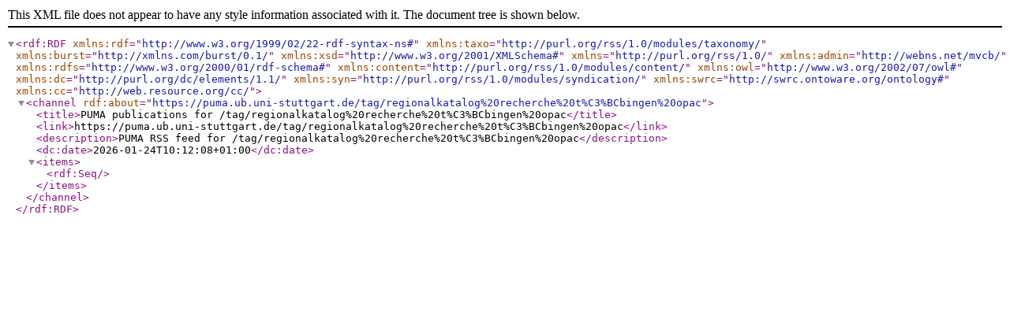

--- FILE ---
content_type: application/xml;charset=UTF-8
request_url: https://puma.ub.uni-stuttgart.de/burst/tag/regionalkatalog%20recherche%20t%C3%BCbingen%20opac?sortPageOrder=asc&resourcetype=bookmark&sortPage=folkrank&bookmark.entriesPerPage=5&lang=ru&bibtex.entriesPerPage=100&resourcetype=all&resourcetype=all&resourcetype=publication
body_size: 494
content:
<?xml version="1.0" encoding="UTF-8"?>
<rdf:RDF xmlns:rdf="http://www.w3.org/1999/02/22-rdf-syntax-ns#" xmlns:taxo="http://purl.org/rss/1.0/modules/taxonomy/" xmlns:burst="http://xmlns.com/burst/0.1/" xmlns:xsd="http://www.w3.org/2001/XMLSchema#" xmlns="http://purl.org/rss/1.0/" xmlns:admin="http://webns.net/mvcb/" xmlns:rdfs="http://www.w3.org/2000/01/rdf-schema#" xmlns:content="http://purl.org/rss/1.0/modules/content/" xmlns:owl="http://www.w3.org/2002/07/owl#" xmlns:dc="http://purl.org/dc/elements/1.1/" xmlns:syn="http://purl.org/rss/1.0/modules/syndication/" xmlns:swrc="http://swrc.ontoware.org/ontology#" xmlns:cc="http://web.resource.org/cc/"><channel rdf:about="https://puma.ub.uni-stuttgart.de/tag/regionalkatalog%20recherche%20t%C3%BCbingen%20opac"><title>PUMA publications for /tag/regionalkatalog%20recherche%20t%C3%BCbingen%20opac</title><link>https://puma.ub.uni-stuttgart.de/tag/regionalkatalog%20recherche%20t%C3%BCbingen%20opac</link><description>PUMA RSS feed for /tag/regionalkatalog%20recherche%20t%C3%BCbingen%20opac</description><dc:date>2026-01-24T10:12:08+01:00</dc:date><items><rdf:Seq></rdf:Seq></items></channel></rdf:RDF>